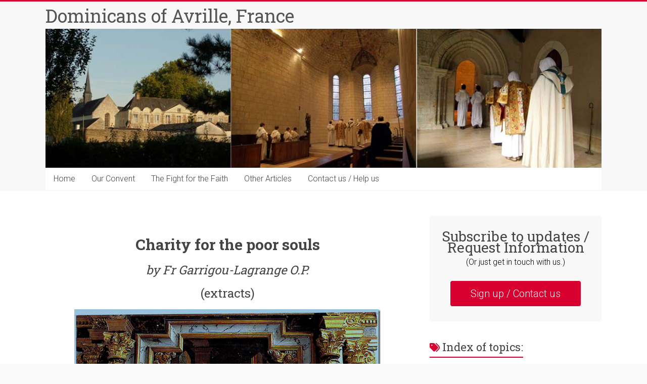

--- FILE ---
content_type: text/html; charset=UTF-8
request_url: https://dominicansavrille.us/charity-for-the-poor-souls/
body_size: 15298
content:
<!DOCTYPE html>
<html lang="en-US">
<head>
<meta charset="UTF-8" />
<meta name="viewport" content="width=device-width, initial-scale=1">
<link rel="profile" href="https://gmpg.org/xfn/11" />
<title>Charity for the poor souls &#8211; Dominicans of Avrille, France</title>
<meta name='robots' content='max-image-preview:large' />
	<style>img:is([sizes="auto" i], [sizes^="auto," i]) { contain-intrinsic-size: 3000px 1500px }</style>
	<link rel='dns-prefetch' href='//fonts.googleapis.com' />
<link rel="alternate" type="application/rss+xml" title="Dominicans of Avrille, France &raquo; Feed" href="https://dominicansavrille.us/feed/" />
<script type="text/javascript">
/* <![CDATA[ */
window._wpemojiSettings = {"baseUrl":"https:\/\/s.w.org\/images\/core\/emoji\/16.0.1\/72x72\/","ext":".png","svgUrl":"https:\/\/s.w.org\/images\/core\/emoji\/16.0.1\/svg\/","svgExt":".svg","source":{"concatemoji":"https:\/\/dominicansavrille.us\/wp-includes\/js\/wp-emoji-release.min.js?ver=6.8.3"}};
/*! This file is auto-generated */
!function(s,n){var o,i,e;function c(e){try{var t={supportTests:e,timestamp:(new Date).valueOf()};sessionStorage.setItem(o,JSON.stringify(t))}catch(e){}}function p(e,t,n){e.clearRect(0,0,e.canvas.width,e.canvas.height),e.fillText(t,0,0);var t=new Uint32Array(e.getImageData(0,0,e.canvas.width,e.canvas.height).data),a=(e.clearRect(0,0,e.canvas.width,e.canvas.height),e.fillText(n,0,0),new Uint32Array(e.getImageData(0,0,e.canvas.width,e.canvas.height).data));return t.every(function(e,t){return e===a[t]})}function u(e,t){e.clearRect(0,0,e.canvas.width,e.canvas.height),e.fillText(t,0,0);for(var n=e.getImageData(16,16,1,1),a=0;a<n.data.length;a++)if(0!==n.data[a])return!1;return!0}function f(e,t,n,a){switch(t){case"flag":return n(e,"\ud83c\udff3\ufe0f\u200d\u26a7\ufe0f","\ud83c\udff3\ufe0f\u200b\u26a7\ufe0f")?!1:!n(e,"\ud83c\udde8\ud83c\uddf6","\ud83c\udde8\u200b\ud83c\uddf6")&&!n(e,"\ud83c\udff4\udb40\udc67\udb40\udc62\udb40\udc65\udb40\udc6e\udb40\udc67\udb40\udc7f","\ud83c\udff4\u200b\udb40\udc67\u200b\udb40\udc62\u200b\udb40\udc65\u200b\udb40\udc6e\u200b\udb40\udc67\u200b\udb40\udc7f");case"emoji":return!a(e,"\ud83e\udedf")}return!1}function g(e,t,n,a){var r="undefined"!=typeof WorkerGlobalScope&&self instanceof WorkerGlobalScope?new OffscreenCanvas(300,150):s.createElement("canvas"),o=r.getContext("2d",{willReadFrequently:!0}),i=(o.textBaseline="top",o.font="600 32px Arial",{});return e.forEach(function(e){i[e]=t(o,e,n,a)}),i}function t(e){var t=s.createElement("script");t.src=e,t.defer=!0,s.head.appendChild(t)}"undefined"!=typeof Promise&&(o="wpEmojiSettingsSupports",i=["flag","emoji"],n.supports={everything:!0,everythingExceptFlag:!0},e=new Promise(function(e){s.addEventListener("DOMContentLoaded",e,{once:!0})}),new Promise(function(t){var n=function(){try{var e=JSON.parse(sessionStorage.getItem(o));if("object"==typeof e&&"number"==typeof e.timestamp&&(new Date).valueOf()<e.timestamp+604800&&"object"==typeof e.supportTests)return e.supportTests}catch(e){}return null}();if(!n){if("undefined"!=typeof Worker&&"undefined"!=typeof OffscreenCanvas&&"undefined"!=typeof URL&&URL.createObjectURL&&"undefined"!=typeof Blob)try{var e="postMessage("+g.toString()+"("+[JSON.stringify(i),f.toString(),p.toString(),u.toString()].join(",")+"));",a=new Blob([e],{type:"text/javascript"}),r=new Worker(URL.createObjectURL(a),{name:"wpTestEmojiSupports"});return void(r.onmessage=function(e){c(n=e.data),r.terminate(),t(n)})}catch(e){}c(n=g(i,f,p,u))}t(n)}).then(function(e){for(var t in e)n.supports[t]=e[t],n.supports.everything=n.supports.everything&&n.supports[t],"flag"!==t&&(n.supports.everythingExceptFlag=n.supports.everythingExceptFlag&&n.supports[t]);n.supports.everythingExceptFlag=n.supports.everythingExceptFlag&&!n.supports.flag,n.DOMReady=!1,n.readyCallback=function(){n.DOMReady=!0}}).then(function(){return e}).then(function(){var e;n.supports.everything||(n.readyCallback(),(e=n.source||{}).concatemoji?t(e.concatemoji):e.wpemoji&&e.twemoji&&(t(e.twemoji),t(e.wpemoji)))}))}((window,document),window._wpemojiSettings);
/* ]]> */
</script>
<link rel='stylesheet' id='twb-open-sans-css' href='https://fonts.googleapis.com/css?family=Open+Sans%3A300%2C400%2C500%2C600%2C700%2C800&#038;display=swap&#038;ver=6.8.3' type='text/css' media='all' />
<link rel='stylesheet' id='twb-global-css' href='https://dominicansavrille.us/wp-content/plugins/form-maker/booster/assets/css/global.css?ver=1.0.0' type='text/css' media='all' />
<style id='wp-emoji-styles-inline-css' type='text/css'>

	img.wp-smiley, img.emoji {
		display: inline !important;
		border: none !important;
		box-shadow: none !important;
		height: 1em !important;
		width: 1em !important;
		margin: 0 0.07em !important;
		vertical-align: -0.1em !important;
		background: none !important;
		padding: 0 !important;
	}
</style>
<link rel='stylesheet' id='wp-block-library-css' href='https://dominicansavrille.us/wp-includes/css/dist/block-library/style.min.css?ver=6.8.3' type='text/css' media='all' />
<style id='wp-block-library-theme-inline-css' type='text/css'>
.wp-block-audio :where(figcaption){color:#555;font-size:13px;text-align:center}.is-dark-theme .wp-block-audio :where(figcaption){color:#ffffffa6}.wp-block-audio{margin:0 0 1em}.wp-block-code{border:1px solid #ccc;border-radius:4px;font-family:Menlo,Consolas,monaco,monospace;padding:.8em 1em}.wp-block-embed :where(figcaption){color:#555;font-size:13px;text-align:center}.is-dark-theme .wp-block-embed :where(figcaption){color:#ffffffa6}.wp-block-embed{margin:0 0 1em}.blocks-gallery-caption{color:#555;font-size:13px;text-align:center}.is-dark-theme .blocks-gallery-caption{color:#ffffffa6}:root :where(.wp-block-image figcaption){color:#555;font-size:13px;text-align:center}.is-dark-theme :root :where(.wp-block-image figcaption){color:#ffffffa6}.wp-block-image{margin:0 0 1em}.wp-block-pullquote{border-bottom:4px solid;border-top:4px solid;color:currentColor;margin-bottom:1.75em}.wp-block-pullquote cite,.wp-block-pullquote footer,.wp-block-pullquote__citation{color:currentColor;font-size:.8125em;font-style:normal;text-transform:uppercase}.wp-block-quote{border-left:.25em solid;margin:0 0 1.75em;padding-left:1em}.wp-block-quote cite,.wp-block-quote footer{color:currentColor;font-size:.8125em;font-style:normal;position:relative}.wp-block-quote:where(.has-text-align-right){border-left:none;border-right:.25em solid;padding-left:0;padding-right:1em}.wp-block-quote:where(.has-text-align-center){border:none;padding-left:0}.wp-block-quote.is-large,.wp-block-quote.is-style-large,.wp-block-quote:where(.is-style-plain){border:none}.wp-block-search .wp-block-search__label{font-weight:700}.wp-block-search__button{border:1px solid #ccc;padding:.375em .625em}:where(.wp-block-group.has-background){padding:1.25em 2.375em}.wp-block-separator.has-css-opacity{opacity:.4}.wp-block-separator{border:none;border-bottom:2px solid;margin-left:auto;margin-right:auto}.wp-block-separator.has-alpha-channel-opacity{opacity:1}.wp-block-separator:not(.is-style-wide):not(.is-style-dots){width:100px}.wp-block-separator.has-background:not(.is-style-dots){border-bottom:none;height:1px}.wp-block-separator.has-background:not(.is-style-wide):not(.is-style-dots){height:2px}.wp-block-table{margin:0 0 1em}.wp-block-table td,.wp-block-table th{word-break:normal}.wp-block-table :where(figcaption){color:#555;font-size:13px;text-align:center}.is-dark-theme .wp-block-table :where(figcaption){color:#ffffffa6}.wp-block-video :where(figcaption){color:#555;font-size:13px;text-align:center}.is-dark-theme .wp-block-video :where(figcaption){color:#ffffffa6}.wp-block-video{margin:0 0 1em}:root :where(.wp-block-template-part.has-background){margin-bottom:0;margin-top:0;padding:1.25em 2.375em}
</style>
<style id='classic-theme-styles-inline-css' type='text/css'>
/*! This file is auto-generated */
.wp-block-button__link{color:#fff;background-color:#32373c;border-radius:9999px;box-shadow:none;text-decoration:none;padding:calc(.667em + 2px) calc(1.333em + 2px);font-size:1.125em}.wp-block-file__button{background:#32373c;color:#fff;text-decoration:none}
</style>
<style id='pdfemb-pdf-embedder-viewer-style-inline-css' type='text/css'>
.wp-block-pdfemb-pdf-embedder-viewer{max-width:none}

</style>
<style id='global-styles-inline-css' type='text/css'>
:root{--wp--preset--aspect-ratio--square: 1;--wp--preset--aspect-ratio--4-3: 4/3;--wp--preset--aspect-ratio--3-4: 3/4;--wp--preset--aspect-ratio--3-2: 3/2;--wp--preset--aspect-ratio--2-3: 2/3;--wp--preset--aspect-ratio--16-9: 16/9;--wp--preset--aspect-ratio--9-16: 9/16;--wp--preset--color--black: #000000;--wp--preset--color--cyan-bluish-gray: #abb8c3;--wp--preset--color--white: #ffffff;--wp--preset--color--pale-pink: #f78da7;--wp--preset--color--vivid-red: #cf2e2e;--wp--preset--color--luminous-vivid-orange: #ff6900;--wp--preset--color--luminous-vivid-amber: #fcb900;--wp--preset--color--light-green-cyan: #7bdcb5;--wp--preset--color--vivid-green-cyan: #00d084;--wp--preset--color--pale-cyan-blue: #8ed1fc;--wp--preset--color--vivid-cyan-blue: #0693e3;--wp--preset--color--vivid-purple: #9b51e0;--wp--preset--gradient--vivid-cyan-blue-to-vivid-purple: linear-gradient(135deg,rgba(6,147,227,1) 0%,rgb(155,81,224) 100%);--wp--preset--gradient--light-green-cyan-to-vivid-green-cyan: linear-gradient(135deg,rgb(122,220,180) 0%,rgb(0,208,130) 100%);--wp--preset--gradient--luminous-vivid-amber-to-luminous-vivid-orange: linear-gradient(135deg,rgba(252,185,0,1) 0%,rgba(255,105,0,1) 100%);--wp--preset--gradient--luminous-vivid-orange-to-vivid-red: linear-gradient(135deg,rgba(255,105,0,1) 0%,rgb(207,46,46) 100%);--wp--preset--gradient--very-light-gray-to-cyan-bluish-gray: linear-gradient(135deg,rgb(238,238,238) 0%,rgb(169,184,195) 100%);--wp--preset--gradient--cool-to-warm-spectrum: linear-gradient(135deg,rgb(74,234,220) 0%,rgb(151,120,209) 20%,rgb(207,42,186) 40%,rgb(238,44,130) 60%,rgb(251,105,98) 80%,rgb(254,248,76) 100%);--wp--preset--gradient--blush-light-purple: linear-gradient(135deg,rgb(255,206,236) 0%,rgb(152,150,240) 100%);--wp--preset--gradient--blush-bordeaux: linear-gradient(135deg,rgb(254,205,165) 0%,rgb(254,45,45) 50%,rgb(107,0,62) 100%);--wp--preset--gradient--luminous-dusk: linear-gradient(135deg,rgb(255,203,112) 0%,rgb(199,81,192) 50%,rgb(65,88,208) 100%);--wp--preset--gradient--pale-ocean: linear-gradient(135deg,rgb(255,245,203) 0%,rgb(182,227,212) 50%,rgb(51,167,181) 100%);--wp--preset--gradient--electric-grass: linear-gradient(135deg,rgb(202,248,128) 0%,rgb(113,206,126) 100%);--wp--preset--gradient--midnight: linear-gradient(135deg,rgb(2,3,129) 0%,rgb(40,116,252) 100%);--wp--preset--font-size--small: 13px;--wp--preset--font-size--medium: 20px;--wp--preset--font-size--large: 36px;--wp--preset--font-size--x-large: 42px;--wp--preset--spacing--20: 0.44rem;--wp--preset--spacing--30: 0.67rem;--wp--preset--spacing--40: 1rem;--wp--preset--spacing--50: 1.5rem;--wp--preset--spacing--60: 2.25rem;--wp--preset--spacing--70: 3.38rem;--wp--preset--spacing--80: 5.06rem;--wp--preset--shadow--natural: 6px 6px 9px rgba(0, 0, 0, 0.2);--wp--preset--shadow--deep: 12px 12px 50px rgba(0, 0, 0, 0.4);--wp--preset--shadow--sharp: 6px 6px 0px rgba(0, 0, 0, 0.2);--wp--preset--shadow--outlined: 6px 6px 0px -3px rgba(255, 255, 255, 1), 6px 6px rgba(0, 0, 0, 1);--wp--preset--shadow--crisp: 6px 6px 0px rgba(0, 0, 0, 1);}:where(.is-layout-flex){gap: 0.5em;}:where(.is-layout-grid){gap: 0.5em;}body .is-layout-flex{display: flex;}.is-layout-flex{flex-wrap: wrap;align-items: center;}.is-layout-flex > :is(*, div){margin: 0;}body .is-layout-grid{display: grid;}.is-layout-grid > :is(*, div){margin: 0;}:where(.wp-block-columns.is-layout-flex){gap: 2em;}:where(.wp-block-columns.is-layout-grid){gap: 2em;}:where(.wp-block-post-template.is-layout-flex){gap: 1.25em;}:where(.wp-block-post-template.is-layout-grid){gap: 1.25em;}.has-black-color{color: var(--wp--preset--color--black) !important;}.has-cyan-bluish-gray-color{color: var(--wp--preset--color--cyan-bluish-gray) !important;}.has-white-color{color: var(--wp--preset--color--white) !important;}.has-pale-pink-color{color: var(--wp--preset--color--pale-pink) !important;}.has-vivid-red-color{color: var(--wp--preset--color--vivid-red) !important;}.has-luminous-vivid-orange-color{color: var(--wp--preset--color--luminous-vivid-orange) !important;}.has-luminous-vivid-amber-color{color: var(--wp--preset--color--luminous-vivid-amber) !important;}.has-light-green-cyan-color{color: var(--wp--preset--color--light-green-cyan) !important;}.has-vivid-green-cyan-color{color: var(--wp--preset--color--vivid-green-cyan) !important;}.has-pale-cyan-blue-color{color: var(--wp--preset--color--pale-cyan-blue) !important;}.has-vivid-cyan-blue-color{color: var(--wp--preset--color--vivid-cyan-blue) !important;}.has-vivid-purple-color{color: var(--wp--preset--color--vivid-purple) !important;}.has-black-background-color{background-color: var(--wp--preset--color--black) !important;}.has-cyan-bluish-gray-background-color{background-color: var(--wp--preset--color--cyan-bluish-gray) !important;}.has-white-background-color{background-color: var(--wp--preset--color--white) !important;}.has-pale-pink-background-color{background-color: var(--wp--preset--color--pale-pink) !important;}.has-vivid-red-background-color{background-color: var(--wp--preset--color--vivid-red) !important;}.has-luminous-vivid-orange-background-color{background-color: var(--wp--preset--color--luminous-vivid-orange) !important;}.has-luminous-vivid-amber-background-color{background-color: var(--wp--preset--color--luminous-vivid-amber) !important;}.has-light-green-cyan-background-color{background-color: var(--wp--preset--color--light-green-cyan) !important;}.has-vivid-green-cyan-background-color{background-color: var(--wp--preset--color--vivid-green-cyan) !important;}.has-pale-cyan-blue-background-color{background-color: var(--wp--preset--color--pale-cyan-blue) !important;}.has-vivid-cyan-blue-background-color{background-color: var(--wp--preset--color--vivid-cyan-blue) !important;}.has-vivid-purple-background-color{background-color: var(--wp--preset--color--vivid-purple) !important;}.has-black-border-color{border-color: var(--wp--preset--color--black) !important;}.has-cyan-bluish-gray-border-color{border-color: var(--wp--preset--color--cyan-bluish-gray) !important;}.has-white-border-color{border-color: var(--wp--preset--color--white) !important;}.has-pale-pink-border-color{border-color: var(--wp--preset--color--pale-pink) !important;}.has-vivid-red-border-color{border-color: var(--wp--preset--color--vivid-red) !important;}.has-luminous-vivid-orange-border-color{border-color: var(--wp--preset--color--luminous-vivid-orange) !important;}.has-luminous-vivid-amber-border-color{border-color: var(--wp--preset--color--luminous-vivid-amber) !important;}.has-light-green-cyan-border-color{border-color: var(--wp--preset--color--light-green-cyan) !important;}.has-vivid-green-cyan-border-color{border-color: var(--wp--preset--color--vivid-green-cyan) !important;}.has-pale-cyan-blue-border-color{border-color: var(--wp--preset--color--pale-cyan-blue) !important;}.has-vivid-cyan-blue-border-color{border-color: var(--wp--preset--color--vivid-cyan-blue) !important;}.has-vivid-purple-border-color{border-color: var(--wp--preset--color--vivid-purple) !important;}.has-vivid-cyan-blue-to-vivid-purple-gradient-background{background: var(--wp--preset--gradient--vivid-cyan-blue-to-vivid-purple) !important;}.has-light-green-cyan-to-vivid-green-cyan-gradient-background{background: var(--wp--preset--gradient--light-green-cyan-to-vivid-green-cyan) !important;}.has-luminous-vivid-amber-to-luminous-vivid-orange-gradient-background{background: var(--wp--preset--gradient--luminous-vivid-amber-to-luminous-vivid-orange) !important;}.has-luminous-vivid-orange-to-vivid-red-gradient-background{background: var(--wp--preset--gradient--luminous-vivid-orange-to-vivid-red) !important;}.has-very-light-gray-to-cyan-bluish-gray-gradient-background{background: var(--wp--preset--gradient--very-light-gray-to-cyan-bluish-gray) !important;}.has-cool-to-warm-spectrum-gradient-background{background: var(--wp--preset--gradient--cool-to-warm-spectrum) !important;}.has-blush-light-purple-gradient-background{background: var(--wp--preset--gradient--blush-light-purple) !important;}.has-blush-bordeaux-gradient-background{background: var(--wp--preset--gradient--blush-bordeaux) !important;}.has-luminous-dusk-gradient-background{background: var(--wp--preset--gradient--luminous-dusk) !important;}.has-pale-ocean-gradient-background{background: var(--wp--preset--gradient--pale-ocean) !important;}.has-electric-grass-gradient-background{background: var(--wp--preset--gradient--electric-grass) !important;}.has-midnight-gradient-background{background: var(--wp--preset--gradient--midnight) !important;}.has-small-font-size{font-size: var(--wp--preset--font-size--small) !important;}.has-medium-font-size{font-size: var(--wp--preset--font-size--medium) !important;}.has-large-font-size{font-size: var(--wp--preset--font-size--large) !important;}.has-x-large-font-size{font-size: var(--wp--preset--font-size--x-large) !important;}
:where(.wp-block-post-template.is-layout-flex){gap: 1.25em;}:where(.wp-block-post-template.is-layout-grid){gap: 1.25em;}
:where(.wp-block-columns.is-layout-flex){gap: 2em;}:where(.wp-block-columns.is-layout-grid){gap: 2em;}
:root :where(.wp-block-pullquote){font-size: 1.5em;line-height: 1.6;}
</style>
<link rel='stylesheet' id='intelliwidget-css' href='https://dominicansavrille.us/wp-content/plugins/intelliwidget-per-page-featured-posts-and-menus/templates/intelliwidget.css?ver=2.3.9.2' type='text/css' media='all' />
<link rel='stylesheet' id='wp-components-css' href='https://dominicansavrille.us/wp-includes/css/dist/components/style.min.css?ver=6.8.3' type='text/css' media='all' />
<link rel='stylesheet' id='godaddy-styles-css' href='https://dominicansavrille.us/wp-content/mu-plugins/vendor/wpex/godaddy-launch/includes/Dependencies/GoDaddy/Styles/build/latest.css?ver=2.0.2' type='text/css' media='all' />
<link rel='stylesheet' id='accelerate_style-css' href='https://dominicansavrille.us/wp-content/themes/accelerate-child/style.css?ver=6.8.3' type='text/css' media='all' />
<link rel='stylesheet' id='accelerate_googlefonts-css' href='//fonts.googleapis.com/css?family=Roboto%3A400%2C300%2C100%7CRoboto+Slab%3A700%2C400&#038;display=swap&#038;ver=6.8.3' type='text/css' media='all' />
<link rel='stylesheet' id='font-awesome-4-css' href='https://dominicansavrille.us/wp-content/themes/accelerate/fontawesome/css/v4-shims.min.css?ver=4.7.0' type='text/css' media='all' />
<link rel='stylesheet' id='font-awesome-all-css' href='https://dominicansavrille.us/wp-content/themes/accelerate/fontawesome/css/all.min.css?ver=6.7.2' type='text/css' media='all' />
<link rel='stylesheet' id='font-awesome-solid-css' href='https://dominicansavrille.us/wp-content/themes/accelerate/fontawesome/css/solid.min.css?ver=6.7.2' type='text/css' media='all' />
<link rel='stylesheet' id='font-awesome-regular-css' href='https://dominicansavrille.us/wp-content/themes/accelerate/fontawesome/css/regular.min.css?ver=6.7.2' type='text/css' media='all' />
<link rel='stylesheet' id='font-awesome-brands-css' href='https://dominicansavrille.us/wp-content/themes/accelerate/fontawesome/css/brands.min.css?ver=6.7.2' type='text/css' media='all' />
<link rel='stylesheet' id='ngg_trigger_buttons-css' href='https://dominicansavrille.us/wp-content/plugins/nextgen-gallery/static/GalleryDisplay/trigger_buttons.css?ver=4.0.1' type='text/css' media='all' />
<link rel='stylesheet' id='fancybox-0-css' href='https://dominicansavrille.us/wp-content/plugins/nextgen-gallery/static/Lightbox/fancybox/jquery.fancybox-1.3.4.css?ver=4.0.1' type='text/css' media='all' />
<link rel='stylesheet' id='fontawesome_v4_shim_style-css' href='https://dominicansavrille.us/wp-content/plugins/nextgen-gallery/static/FontAwesome/css/v4-shims.min.css?ver=6.8.3' type='text/css' media='all' />
<link rel='stylesheet' id='fontawesome-css' href='https://dominicansavrille.us/wp-content/plugins/nextgen-gallery/static/FontAwesome/css/all.min.css?ver=6.8.3' type='text/css' media='all' />
<link rel='stylesheet' id='ngg_basic_slideshow_style-css' href='https://dominicansavrille.us/wp-content/plugins/nextgen-gallery/static/Slideshow/ngg_basic_slideshow.css?ver=4.0.1' type='text/css' media='all' />
<link rel='stylesheet' id='ngg_slick_slideshow_style-css' href='https://dominicansavrille.us/wp-content/plugins/nextgen-gallery/static/Slideshow/slick/slick.css?ver=4.0.1' type='text/css' media='all' />
<link rel='stylesheet' id='ngg_slick_slideshow_theme-css' href='https://dominicansavrille.us/wp-content/plugins/nextgen-gallery/static/Slideshow/slick/slick-theme.css?ver=4.0.1' type='text/css' media='all' />
<link rel='stylesheet' id='nextgen_widgets_style-css' href='https://dominicansavrille.us/wp-content/plugins/nextgen-gallery/static/Widget/display.css?ver=4.0.1' type='text/css' media='all' />
<link rel='stylesheet' id='nextgen_basic_slideshow_style-css' href='https://dominicansavrille.us/wp-content/plugins/nextgen-gallery/static/Slideshow/ngg_basic_slideshow.css?ver=4.0.1' type='text/css' media='all' />
<script type="text/javascript" src="https://dominicansavrille.us/wp-includes/js/jquery/jquery.min.js?ver=3.7.1" id="jquery-core-js"></script>
<script type="text/javascript" src="https://dominicansavrille.us/wp-includes/js/jquery/jquery-migrate.min.js?ver=3.4.1" id="jquery-migrate-js"></script>
<script type="text/javascript" src="https://dominicansavrille.us/wp-content/plugins/form-maker/booster/assets/js/circle-progress.js?ver=1.2.2" id="twb-circle-js"></script>
<script type="text/javascript" id="twb-global-js-extra">
/* <![CDATA[ */
var twb = {"nonce":"9838d1c91b","ajax_url":"https:\/\/dominicansavrille.us\/wp-admin\/admin-ajax.php","plugin_url":"https:\/\/dominicansavrille.us\/wp-content\/plugins\/form-maker\/booster","href":"https:\/\/dominicansavrille.us\/wp-admin\/admin.php?page=twb_form-maker"};
var twb = {"nonce":"9838d1c91b","ajax_url":"https:\/\/dominicansavrille.us\/wp-admin\/admin-ajax.php","plugin_url":"https:\/\/dominicansavrille.us\/wp-content\/plugins\/form-maker\/booster","href":"https:\/\/dominicansavrille.us\/wp-admin\/admin.php?page=twb_form-maker"};
/* ]]> */
</script>
<script type="text/javascript" src="https://dominicansavrille.us/wp-content/plugins/form-maker/booster/assets/js/global.js?ver=1.0.0" id="twb-global-js"></script>
<script type="text/javascript" src="https://dominicansavrille.us/wp-content/themes/accelerate/js/accelerate-custom.js?ver=6.8.3" id="accelerate-custom-js"></script>
<!--[if lte IE 8]>
<script type="text/javascript" src="https://dominicansavrille.us/wp-content/themes/accelerate/js/html5shiv.js?ver=3.7.3" id="html5shiv-js"></script>
<![endif]-->
<script type="text/javascript" id="photocrati_ajax-js-extra">
/* <![CDATA[ */
var photocrati_ajax = {"url":"https:\/\/dominicansavrille.us\/index.php?photocrati_ajax=1","rest_url":"https:\/\/dominicansavrille.us\/wp-json\/","wp_home_url":"https:\/\/dominicansavrille.us","wp_site_url":"https:\/\/dominicansavrille.us","wp_root_url":"https:\/\/dominicansavrille.us","wp_plugins_url":"https:\/\/dominicansavrille.us\/wp-content\/plugins","wp_content_url":"https:\/\/dominicansavrille.us\/wp-content","wp_includes_url":"https:\/\/dominicansavrille.us\/wp-includes\/","ngg_param_slug":"nggallery","rest_nonce":"a4d15eebe3"};
/* ]]> */
</script>
<script type="text/javascript" src="https://dominicansavrille.us/wp-content/plugins/nextgen-gallery/static/Legacy/ajax.min.js?ver=4.0.1" id="photocrati_ajax-js"></script>
<script type="text/javascript" src="https://dominicansavrille.us/wp-content/plugins/nextgen-gallery/static/FontAwesome/js/v4-shims.min.js?ver=5.3.1" id="fontawesome_v4_shim-js"></script>
<script type="text/javascript" defer crossorigin="anonymous" data-auto-replace-svg="false" data-keep-original-source="false" data-search-pseudo-elements src="https://dominicansavrille.us/wp-content/plugins/nextgen-gallery/static/FontAwesome/js/all.min.js?ver=5.3.1" id="fontawesome-js"></script>
<script type="text/javascript" src="https://dominicansavrille.us/wp-content/plugins/nextgen-gallery/static/Slideshow/slick/slick-1.8.0-modded.js?ver=4.0.1" id="ngg_slick-js"></script>
<link rel="https://api.w.org/" href="https://dominicansavrille.us/wp-json/" /><link rel="alternate" title="JSON" type="application/json" href="https://dominicansavrille.us/wp-json/wp/v2/posts/2018" /><link rel="EditURI" type="application/rsd+xml" title="RSD" href="https://dominicansavrille.us/xmlrpc.php?rsd" />
<link rel="canonical" href="https://dominicansavrille.us/charity-for-the-poor-souls/" />
<link rel='shortlink' href='https://dominicansavrille.us/?p=2018' />
<link rel="alternate" title="oEmbed (JSON)" type="application/json+oembed" href="https://dominicansavrille.us/wp-json/oembed/1.0/embed?url=https%3A%2F%2Fdominicansavrille.us%2Fcharity-for-the-poor-souls%2F" />
<link rel="alternate" title="oEmbed (XML)" type="text/xml+oembed" href="https://dominicansavrille.us/wp-json/oembed/1.0/embed?url=https%3A%2F%2Fdominicansavrille.us%2Fcharity-for-the-poor-souls%2F&#038;format=xml" />
<style type="text/css" id="custom-background-css">
body.custom-background { background-color: #f9f9f9; }
</style>
			<style type="text/css"> .accelerate-button,blockquote,button,input[type=button],input[type=reset],input[type=submit]{background-color:#d7002e}a{color:#d7002e}#page{border-top:3px solid #d7002e}#site-title a:hover{color:#d7002e}#search-form span,.main-navigation a:hover,.main-navigation ul li ul li a:hover,.main-navigation ul li ul li:hover>a,.main-navigation ul li.current-menu-ancestor a,.main-navigation ul li.current-menu-item a,.main-navigation ul li.current-menu-item ul li a:hover,.main-navigation ul li.current_page_ancestor a,.main-navigation ul li.current_page_item a,.main-navigation ul li:hover>a,.main-small-navigation li:hover > a{background-color:#d7002e}.site-header .menu-toggle:before{color:#d7002e}.main-small-navigation li:hover{background-color:#d7002e}.main-small-navigation ul>.current-menu-item,.main-small-navigation ul>.current_page_item{background:#d7002e}.footer-menu a:hover,.footer-menu ul li.current-menu-ancestor a,.footer-menu ul li.current-menu-item a,.footer-menu ul li.current_page_ancestor a,.footer-menu ul li.current_page_item a,.footer-menu ul li:hover>a{color:#d7002e}#featured-slider .slider-read-more-button,.slider-title-head .entry-title a{background-color:#d7002e}a.slide-prev,a.slide-next,.slider-title-head .entry-title a{background-color:#d7002e}#controllers a.active,#controllers a:hover{background-color:#d7002e;color:#d7002e}.format-link .entry-content a{background-color:#d7002e}#secondary .widget_featured_single_post h3.widget-title a:hover,.widget_image_service_block .entry-title a:hover{color:#d7002e}.pagination span{background-color:#d7002e}.pagination a span:hover{color:#d7002e;border-color:#d7002e}#content .comments-area a.comment-edit-link:hover,#content .comments-area a.comment-permalink:hover,#content .comments-area article header cite a:hover,.comments-area .comment-author-link a:hover{color:#d7002e}.comments-area .comment-author-link span{background-color:#d7002e}#wp-calendar #today,.comment .comment-reply-link:hover,.nav-next a,.nav-previous a{color:#d7002e}.widget-title span{border-bottom:2px solid #d7002e}#secondary h3 span:before,.footer-widgets-area h3 span:before{color:#d7002e}#secondary .accelerate_tagcloud_widget a:hover,.footer-widgets-area .accelerate_tagcloud_widget a:hover{background-color:#d7002e}.footer-widgets-area a:hover{color:#d7002e}.footer-socket-wrapper{border-top:3px solid #d7002e}.footer-socket-wrapper .copyright a:hover{color:#d7002e}a#scroll-up{background-color:#d7002e}.entry-meta .byline i,.entry-meta .cat-links i,.entry-meta a,.post .entry-title a:hover{color:#d7002e}.entry-meta .post-format i{background-color:#d7002e}.entry-meta .comments-link a:hover,.entry-meta .edit-link a:hover,.entry-meta .posted-on a:hover,.main-navigation li.menu-item-has-children:hover,.entry-meta .tag-links a:hover{color:#d7002e}.more-link span,.read-more{background-color:#d7002e}.woocommerce #respond input#submit, .woocommerce a.button, .woocommerce button.button, .woocommerce input.button, .woocommerce #respond input#submit.alt, .woocommerce a.button.alt, .woocommerce button.button.alt, .woocommerce input.button.alt,.woocommerce span.onsale {background-color: #d7002e;}.woocommerce ul.products li.product .price .amount,.entry-summary .price .amount,.woocommerce .woocommerce-message::before{color: #d7002e;},.woocommerce .woocommerce-message { border-top-color: #d7002e;}</style>
		</head>

<body class="wp-singular post-template-default single single-post postid-2018 single-format-standard custom-background wp-embed-responsive wp-theme-accelerate wp-child-theme-accelerate-child  better-responsive-menu wide">


<div id="page" class="hfeed site">
	<a class="skip-link screen-reader-text" href="#main">Skip to content</a>

		<header id="masthead" class="site-header clearfix">

		<div id="header-text-nav-container" class="clearfix">

			
			<div class="inner-wrap">

				<div id="header-text-nav-wrap" class="clearfix">
					<div id="header-left-section">
												<div id="header-text" class="">
														<h3 id="site-title">
									<a href="https://dominicansavrille.us/" title="Dominicans of Avrille, France" rel="home">Dominicans of Avrille, France</a>
								</h3>
															<p id="site-description">Our website for the English-speaking world</p>
													</div><!-- #header-text -->
					</div><!-- #header-left-section -->
					<div id="header-right-section">
									    	</div><!-- #header-right-section -->

			   </div><!-- #header-text-nav-wrap -->

			</div><!-- .inner-wrap -->

			<div id="wp-custom-header" class="wp-custom-header"><div class="header-image-wrap"><div class="inner-wrap"><img src="https://dominicansavrille.us/wp-content/uploads/2015/01/banner.jpg" class="header-image" width="1128" height="282" alt="Dominicans of Avrille, France"></div></div></div>
			<nav id="site-navigation" class="main-navigation inner-wrap clearfix" role="navigation">
				<h3 class="menu-toggle">Menu</h3>
				<div class="menu-main-menu-container"><ul id="menu-main-menu" class="menu"><li id="menu-item-205" class="menu-item menu-item-type-post_type menu-item-object-page menu-item-home menu-item-205"><a href="https://dominicansavrille.us/">Home</a></li>
<li id="menu-item-653" class="menu-item menu-item-type-custom menu-item-object-custom menu-item-653"><a href="/our-convent-and-apostolates">Our Convent</a></li>
<li id="menu-item-642" class="menu-item menu-item-type-custom menu-item-object-custom menu-item-642"><a href="/the-fight-for-the-faith">The Fight for the Faith</a></li>
<li id="menu-item-643" class="menu-item menu-item-type-custom menu-item-object-custom menu-item-643"><a href="/articles-texts">Other Articles</a></li>
<li id="menu-item-644" class="menu-item menu-item-type-custom menu-item-object-custom menu-item-644"><a href="/subscribe-contact-us-help-us">Contact us / Help us</a></li>
</ul></div>			</nav>
		</div><!-- #header-text-nav-container -->

		
		
	</header>
			<div id="main" class="clearfix">
		<div class="inner-wrap clearfix">


	<div id="primary">
		<div id="content" class="clearfix">

			
				
	<div class="entry-content clearfix">
		<p><!DOCTYPE html PUBLIC "-//W3C//DTD HTML 4.0 Transitional//EN" "http://www.w3.org/TR/REC-html40/loose.dtd"><br />
<html><body></p>
<h1 align="center"><b>Charity for the poor souls</b></h1>
<h2 align="center"><i>by Fr Garrigou-Lagrange O.P.</i></h2>
<h2 align="center">(extracts)</h2>
<p><a href="https://dominicansavrille.us/wp-content/uploads/2015/10/image.png"><img decoding="async" title="image" style="border-top: 0px; border-right: 0px; background-image: none; border-bottom: 0px; float: none; padding-top: 0px; padding-left: 0px; margin-left: auto; border-left: 0px; display: block; padding-right: 0px; margin-right: auto" border="0" alt="" src="https://dominicansavrille.us/wp-content/uploads/2015/10/image_thumb.png" width="606" height="428"></a> </p>
<h2>1. What is the foundation of the charity for the souls who are in Purgatory?</h2>
<p>Saint Thomas Aquinas gives us the principle : </p>
<p><b>All the faithful in the state of grace are united with another by charity</b>.&nbsp; They are all members of one sole body, that is, of the Church.&nbsp; Now in an organism each member is aided by all others.&nbsp; Thus every Christian is aided by the merits of all Christians. <span id='easy-footnote-1-2018' class='easy-footnote-margin-adjust'></span><span class='easy-footnote'><a href='#easy-footnote-bottom-1-2018' title='Supplementum, q. 71, a. 1.'><sup>1</sup></a></span>. </p>
<p>[&#8230;] Charity loves God, loves all who are now children of God, and all who are called to be His children.&nbsp; But the suffering souls are children of God and will be His children forever.&nbsp; The Blessed Trinity dwells in them, Jesus lives in them intimately.&nbsp; And whereas we love them all, we have special duties to the souls of our dead relatives. </p>
<p><b>The poor souls can do nothing for themselves.&nbsp; They can no longer merit or give satisfaction or receive the sacraments or gain indulgences.&nbsp; They can only accept and offer their own suffering.&nbsp; Hence they have a special right to be aided by others.</b> </p>
<p>The foundress of the Helpers of the Poor Souls<span id='easy-footnote-2-2018' class='easy-footnote-margin-adjust'></span><span class='easy-footnote'><a href='#easy-footnote-bottom-2-2018' title='Mother Mary of Providence'><sup>2</sup></a></span>, while still a child, said to her friends : </p>
<blockquote>
<p>If one of us were in a fiery prison and we could deliver him by a word, would we not say that word quickly?&nbsp; The poor souls are in fiery prison, and our good God, to open that prison, asks only a prayer from us.&nbsp; Can we refuse this prayer?</p>
</blockquote>
<p>[&#8230;] Father Faber remarks that work for the suffering souls is sure of success.&nbsp; As they cannot be lost, our work for them must bear fruit.&nbsp; To obtain for these souls the greatest of all gifts, God seen face to face, will, at the same time, increase the accidental joy of Our Lord, of His blessed Mother, and of the saints. </p>
<h2>2. How shall we exercise this charity?</h2>
<p><b>We exercise this charity by praying for the dead, that is, by offering our merits, our prayers, our satisfactions, our deeds of almsgiving, by gaining indulgences, and above all by offering Holy Mass for their repose.</b> </p>
<p>The Church Herself gives us the example.&nbsp; During each Mass she prays for them in the <i>Memento</i> of the Dead.&nbsp; Further, she opens her treasures, the merits of Christ and of the saints, in the form of indulgences applicable to the poor souls. </p>
<p>Indulgences, says saint Thomas, offer chief value to him who accomplishes the good work.&nbsp; But they have a secondary value, for those for whom this work is done.&nbsp; Nothing hinders the Church from applying indulgences to the souls in Purgatory. [&#8230;] </p>
<p>Perseverance, too, is necessary.&nbsp; Many believe too easily in the prompt deliverance of their dear ones, and after a period, say of a month, no longer pray for them. </p>
<h2>3. Fruits of this charity</h2>
<p><b>Masses, prayers, etc. offered for these souls in Purgatory increase our own store of merits</b> : God is pleased to reward our least service. </p>
<p>And these souls, too, will not fail to aid us by their own gratitude in Heaven.&nbsp; Even before their deliverance, they pray for their benefactors.&nbsp; They have charity, which indeed excludes no one, but which imposes on them a special duty toward those friends.&nbsp; Their prayers are efficacious even if they do not know in detail our condition, just as our prayers for them are efficacious though we do not know their condition. </p>
<p>May we also pray to the poor souls?&nbsp; The liturgy does not pray to them [but only prays FOR them].&nbsp; But we are not forbidden to pray to them, though we must give preference to prayer for them.&nbsp; Here is a sentence from saint Thomas Aquinas :  </p>
<blockquote>
<p>&#8220;<strong>The souls in Purgatory are not in the state of praying, but in the state of being prayed for.&#8221;</strong> [&#8230;]</p>
</blockquote>
<p>The parable of the Good Samaritan may serve as summary.&nbsp; He is moved by the misery of his neighbor, and reacts in the most efficacious manner.&nbsp; Hence he, too, merits the mercy of God :&nbsp; &Acirc;&laquo; <b>Blessed are the merciful, for they shall obtain mercy</b> &Acirc;&raquo; (Mt 5, 7). </p>
<p>(From the book of Fr Garrigou-Lagrange O.P., <i>Life everlasting</i>, Saint-Louis [Missouri], Herder Book, 1952). </p>
<hr align="left" size="1" width="33%"></body></html></p>
<ol class="easy-footnotes-wrapper"><li class="easy-footnote-single"><span id="easy-footnote-bottom-1-2018" class="easy-footnote-margin-adjust"></span>Supplementum, q. 71, a. 1.<a class="easy-footnote-to-top" href="#easy-footnote-1-2018"></a></li><li class="easy-footnote-single"><span id="easy-footnote-bottom-2-2018" class="easy-footnote-margin-adjust"></span>Mother Mary of Providence<a class="easy-footnote-to-top" href="#easy-footnote-2-2018"></a></li></ol>	</div>

	</article>
						<ul class="default-wp-page clearfix">
			<li class="previous"><a href="https://dominicansavrille.us/those-who-serve-god-should-not-follow-the-fashions-part-2-of-2/" rel="prev"><span class="meta-nav">&larr;</span> &quot;THOSE WHO SERVE GOD SHOULD NOT FOLLOW THE FASHIONS&quot; (PART 2 of 2)</a></li>
			<li class="next"><a href="https://dominicansavrille.us/from-liberal-protestantism-to-the-true-church-of-christ/" rel="next">From Liberal Protestantism to the True Church of Christ <span class="meta-nav">&rarr;</span></a></li>
		</ul>
	
				
				
				
			
		</div><!-- #content -->
	</div><!-- #primary -->


<div id="secondary">
			
		<aside id="accelerate_call_to_action_widget-5" class="widget widget_call_to_action">		<div class="call-to-action-content-wrapper clearfix">
			<div class="call-to-action-content">
									<h3>Subscribe to updates / Request Information</h3>
										<p>(Or just get in touch with us.)</p>
								</div>
							<a class="read-more"  href="/subscribe-contact-us-help-us" title="Sign up / Contact us">Sign up / Contact us</a>
						</div>
		</aside><aside id="tag_cloud-2" class="widget widget_tag_cloud"><h3 class="widget-title"><span>Index of topics:</span></h3><div class="tagcloud"><a href="https://dominicansavrille.us/tag/anglicanism/" class="tag-cloud-link tag-link-130 tag-link-position-1" style="font-size: 18px;" aria-label="Anglicanism (2 items)">Anglicanism</a>, <a href="https://dominicansavrille.us/tag/appeal-to-the-faithful/" class="tag-cloud-link tag-link-187 tag-link-position-2" style="font-size: 20.1px;" aria-label="Appeal to the Faithful (3 items)">Appeal to the Faithful</a>, <a href="https://dominicansavrille.us/tag/archbishop-lefebvre/" class="tag-cloud-link tag-link-112 tag-link-position-3" style="font-size: 29.725px;" aria-label="Archbishop Lefebvre (13 items)">Archbishop Lefebvre</a>, <a href="https://dominicansavrille.us/tag/bishop-de-galarreta/" class="tag-cloud-link tag-link-120 tag-link-position-4" style="font-size: 18px;" aria-label="Bishop de Galarreta (2 items)">Bishop de Galarreta</a>, <a href="https://dominicansavrille.us/tag/bishop-faure/" class="tag-cloud-link tag-link-153 tag-link-position-5" style="font-size: 25.35px;" aria-label="Bishop Faure (7 items)">Bishop Faure</a>, <a href="https://dominicansavrille.us/tag/bishop-fellay/" class="tag-cloud-link tag-link-119 tag-link-position-6" style="font-size: 27.1px;" aria-label="Bishop Fellay (9 items)">Bishop Fellay</a>, <a href="https://dominicansavrille.us/tag/bishop-thomas-aquinas/" class="tag-cloud-link tag-link-185 tag-link-position-7" style="font-size: 21.85px;" aria-label="Bishop Thomas Aquinas (4 items)">Bishop Thomas Aquinas</a>, <a href="https://dominicansavrille.us/tag/bishop-williamson/" class="tag-cloud-link tag-link-151 tag-link-position-8" style="font-size: 23.25px;" aria-label="Bishop Williamson (5 items)">Bishop Williamson</a>, <a href="https://dominicansavrille.us/tag/catechism/" class="tag-cloud-link tag-link-210 tag-link-position-9" style="font-size: 23.25px;" aria-label="catechism (5 items)">catechism</a>, <a href="https://dominicansavrille.us/tag/christmas/" class="tag-cloud-link tag-link-123 tag-link-position-10" style="font-size: 21.85px;" aria-label="Christmas (4 items)">Christmas</a>, <a href="https://dominicansavrille.us/tag/the-conciliar-church/" class="tag-cloud-link tag-link-234 tag-link-position-11" style="font-size: 32px;" aria-label="conciliar Church (18 items)">conciliar Church</a>, <a href="https://dominicansavrille.us/tag/confession/" class="tag-cloud-link tag-link-208 tag-link-position-12" style="font-size: 20.1px;" aria-label="Confession (3 items)">Confession</a>, <a href="https://dominicansavrille.us/tag/counter-church/" class="tag-cloud-link tag-link-137 tag-link-position-13" style="font-size: 20.1px;" aria-label="Counter-Church (3 items)">Counter-Church</a>, <a href="https://dominicansavrille.us/tag/dom-gerard-calvet/" class="tag-cloud-link tag-link-179 tag-link-position-14" style="font-size: 21.85px;" aria-label="Dom Gerard Calvet (4 items)">Dom Gerard Calvet</a>, <a href="https://dominicansavrille.us/tag/dominican-vocation/" class="tag-cloud-link tag-link-114 tag-link-position-15" style="font-size: 20.1px;" aria-label="Dominican Vocation (3 items)">Dominican Vocation</a>, <a href="https://dominicansavrille.us/tag/dom-tomas-aquinas/" class="tag-cloud-link tag-link-155 tag-link-position-16" style="font-size: 21.85px;" aria-label="Dom Tomas Aquinas (4 items)">Dom Tomas Aquinas</a>, <a href="https://dominicansavrille.us/tag/easter/" class="tag-cloud-link tag-link-156 tag-link-position-17" style="font-size: 20.1px;" aria-label="Easter (3 items)">Easter</a>, <a href="https://dominicansavrille.us/tag/family/" class="tag-cloud-link tag-link-240 tag-link-position-18" style="font-size: 20.1px;" aria-label="Family (3 items)">Family</a>, <a href="https://dominicansavrille.us/tag/fatima/" class="tag-cloud-link tag-link-166 tag-link-position-19" style="font-size: 25.35px;" aria-label="Fatima (7 items)">Fatima</a>, <a href="https://dominicansavrille.us/tag/fr-schmidberger/" class="tag-cloud-link tag-link-144 tag-link-position-20" style="font-size: 18px;" aria-label="Fr. Schmidberger (2 items)">Fr. Schmidberger</a>, <a href="https://dominicansavrille.us/tag/holy-face/" class="tag-cloud-link tag-link-237 tag-link-position-21" style="font-size: 20.1px;" aria-label="Holy Face (3 items)">Holy Face</a>, <a href="https://dominicansavrille.us/tag/judaism/" class="tag-cloud-link tag-link-131 tag-link-position-22" style="font-size: 18px;" aria-label="Judaism (2 items)">Judaism</a>, <a href="https://dominicansavrille.us/tag/knights-of-our-lady/" class="tag-cloud-link tag-link-171 tag-link-position-23" style="font-size: 20.1px;" aria-label="Knights of Our Lady (3 items)">Knights of Our Lady</a>, <a href="https://dominicansavrille.us/tag/lent/" class="tag-cloud-link tag-link-138 tag-link-position-24" style="font-size: 18px;" aria-label="Lent (2 items)">Lent</a>, <a href="https://dominicansavrille.us/tag/meditation/" class="tag-cloud-link tag-link-157 tag-link-position-25" style="font-size: 20.1px;" aria-label="meditation (3 items)">meditation</a>, <a href="https://dominicansavrille.us/tag/menzingen/" class="tag-cloud-link tag-link-154 tag-link-position-26" style="font-size: 23.25px;" aria-label="Menzingen (5 items)">Menzingen</a>, <a href="https://dominicansavrille.us/tag/modernist-rome/" class="tag-cloud-link tag-link-125 tag-link-position-27" style="font-size: 20.1px;" aria-label="Modernist Rome (3 items)">Modernist Rome</a>, <a href="https://dominicansavrille.us/tag/modesty/" class="tag-cloud-link tag-link-172 tag-link-position-28" style="font-size: 18px;" aria-label="Modesty (2 items)">Modesty</a>, <a href="https://dominicansavrille.us/tag/modesty-in-dress/" class="tag-cloud-link tag-link-173 tag-link-position-29" style="font-size: 20.1px;" aria-label="Modesty in Dress (3 items)">Modesty in Dress</a>, <a href="https://dominicansavrille.us/tag/mortification/" class="tag-cloud-link tag-link-194 tag-link-position-30" style="font-size: 20.1px;" aria-label="Mortification (3 items)">Mortification</a>, <a href="https://dominicansavrille.us/tag/new-mass/" class="tag-cloud-link tag-link-169 tag-link-position-31" style="font-size: 18px;" aria-label="New Mass (2 items)">New Mass</a>, <a href="https://dominicansavrille.us/tag/ordinations/" class="tag-cloud-link tag-link-230 tag-link-position-32" style="font-size: 20.1px;" aria-label="Ordinations (3 items)">Ordinations</a>, <a href="https://dominicansavrille.us/tag/pope-francis/" class="tag-cloud-link tag-link-124 tag-link-position-33" style="font-size: 30.6px;" aria-label="Pope Francis (15 items)">Pope Francis</a>, <a href="https://dominicansavrille.us/tag/position-of-our-convent/" class="tag-cloud-link tag-link-116 tag-link-position-34" style="font-size: 18px;" aria-label="Position of Our Convent (2 items)">Position of Our Convent</a>, <a href="https://dominicansavrille.us/tag/prayer/" class="tag-cloud-link tag-link-164 tag-link-position-35" style="font-size: 18px;" aria-label="Prayer (2 items)">Prayer</a>, <a href="https://dominicansavrille.us/tag/protestantism/" class="tag-cloud-link tag-link-175 tag-link-position-36" style="font-size: 20.1px;" aria-label="Protestantism (3 items)">Protestantism</a>, <a href="https://dominicansavrille.us/tag/rosary/" class="tag-cloud-link tag-link-183 tag-link-position-37" style="font-size: 24.475px;" aria-label="Rosary (6 items)">Rosary</a>, <a href="https://dominicansavrille.us/tag/sacred-heart/" class="tag-cloud-link tag-link-190 tag-link-position-38" style="font-size: 21.85px;" aria-label="Sacred Heart (4 items)">Sacred Heart</a>, <a href="https://dominicansavrille.us/tag/saint-dominic/" class="tag-cloud-link tag-link-115 tag-link-position-39" style="font-size: 18px;" aria-label="Saint Dominic (2 items)">Saint Dominic</a>, <a href="https://dominicansavrille.us/tag/saint-thomas-aquinas/" class="tag-cloud-link tag-link-181 tag-link-position-40" style="font-size: 21.85px;" aria-label="Saint Thomas Aquinas (4 items)">Saint Thomas Aquinas</a>, <a href="https://dominicansavrille.us/tag/sedevacantism/" class="tag-cloud-link tag-link-121 tag-link-position-41" style="font-size: 26.225px;" aria-label="Sedevacantism (8 items)">Sedevacantism</a>, <a href="https://dominicansavrille.us/tag/spirit-of-compromise/" class="tag-cloud-link tag-link-133 tag-link-position-42" style="font-size: 21.85px;" aria-label="Spirit of Compromise (4 items)">Spirit of Compromise</a>, <a href="https://dominicansavrille.us/tag/sspx/" class="tag-cloud-link tag-link-139 tag-link-position-43" style="font-size: 30.25px;" aria-label="SSPX (14 items)">SSPX</a>, <a href="https://dominicansavrille.us/tag/third-order-of-penance/" class="tag-cloud-link tag-link-122 tag-link-position-44" style="font-size: 21.85px;" aria-label="Third Order of Penance (4 items)">Third Order of Penance</a>, <a href="https://dominicansavrille.us/tag/vatican-ii/" class="tag-cloud-link tag-link-209 tag-link-position-45" style="font-size: 31.65px;" aria-label="Vatican II (17 items)">Vatican II</a></div>
</aside><aside id="slideshow-2" class="widget widget_slideshow"><h3 class="widget-title"><span>Photos of our convent</span></h3><div class="ngg_slideshow widget">
	
<div class="ngg-galleryoverview ngg-slideshow"
	id="ngg-slideshow-8e39e63661483d1d43197c7268f2ee57-18789246870"
	data-gallery-id="8e39e63661483d1d43197c7268f2ee57"
	style="max-width: 160px;
			max-height: 120px;
			display: none;">

	
		<a href="https://dominicansavrille.us/wp-content/gallery/picutres-of-our-convent/Cloister2.JPG"
			title="Another view of the cloister"
			data-src="https://dominicansavrille.us/wp-content/gallery/picutres-of-our-convent/Cloister2.JPG"
			data-thumbnail="https://dominicansavrille.us/wp-content/gallery/picutres-of-our-convent/thumbs/thumbs_Cloister2.JPG"
			data-image-id="12"
			data-title="Cloister2"
			data-description="Another view of the cloister"
			class="ngg-fancybox" rel="8e39e63661483d1d43197c7268f2ee57">

			<img data-image-id='12'
				title="Another view of the cloister"
				alt="Cloister2"
				src="https://dominicansavrille.us/wp-content/gallery/picutres-of-our-convent/Cloister2.JPG"
				style="max-height: 100px;"/>
		</a>

		
		<a href="https://dominicansavrille.us/wp-content/gallery/picutres-of-our-convent/The-cemetery.JPG"
			title=" "
			data-src="https://dominicansavrille.us/wp-content/gallery/picutres-of-our-convent/The-cemetery.JPG"
			data-thumbnail="https://dominicansavrille.us/wp-content/gallery/picutres-of-our-convent/thumbs/thumbs_The-cemetery.JPG"
			data-image-id="22"
			data-title="The cemetery"
			data-description=" "
			class="ngg-fancybox" rel="8e39e63661483d1d43197c7268f2ee57">

			<img data-image-id='22'
				title=" "
				alt="The cemetery"
				src="https://dominicansavrille.us/wp-content/gallery/picutres-of-our-convent/The-cemetery.JPG"
				style="max-height: 100px;"/>
		</a>

		
		<a href="https://dominicansavrille.us/wp-content/gallery/picutres-of-our-convent/Our-monastery.jpg"
			title=" "
			data-src="https://dominicansavrille.us/wp-content/gallery/picutres-of-our-convent/Our-monastery.jpg"
			data-thumbnail="https://dominicansavrille.us/wp-content/gallery/picutres-of-our-convent/thumbs/thumbs_Our-monastery.jpg"
			data-image-id="21"
			data-title="Our monastery"
			data-description=" "
			class="ngg-fancybox" rel="8e39e63661483d1d43197c7268f2ee57">

			<img data-image-id='21'
				title=" "
				alt="Our monastery"
				src="https://dominicansavrille.us/wp-content/gallery/picutres-of-our-convent/Our-monastery.jpg"
				style="max-height: 100px;"/>
		</a>

		
		<a href="https://dominicansavrille.us/wp-content/gallery/picutres-of-our-convent/Monastery-seen-from-above.jpg"
			title=" "
			data-src="https://dominicansavrille.us/wp-content/gallery/picutres-of-our-convent/Monastery-seen-from-above.jpg"
			data-thumbnail="https://dominicansavrille.us/wp-content/gallery/picutres-of-our-convent/thumbs/thumbs_Monastery-seen-from-above.jpg"
			data-image-id="20"
			data-title="Monastery seen from above"
			data-description=" "
			class="ngg-fancybox" rel="8e39e63661483d1d43197c7268f2ee57">

			<img data-image-id='20'
				title=" "
				alt="Monastery seen from above"
				src="https://dominicansavrille.us/wp-content/gallery/picutres-of-our-convent/Monastery-seen-from-above.jpg"
				style="max-height: 100px;"/>
		</a>

		
		<a href="https://dominicansavrille.us/wp-content/gallery/picutres-of-our-convent/The-cloister.JPG"
			title="The cloister"
			data-src="https://dominicansavrille.us/wp-content/gallery/picutres-of-our-convent/The-cloister.JPG"
			data-thumbnail="https://dominicansavrille.us/wp-content/gallery/picutres-of-our-convent/thumbs/thumbs_The-cloister.JPG"
			data-image-id="19"
			data-title="The cloister"
			data-description="The cloister"
			class="ngg-fancybox" rel="8e39e63661483d1d43197c7268f2ee57">

			<img data-image-id='19'
				title="The cloister"
				alt="The cloister"
				src="https://dominicansavrille.us/wp-content/gallery/picutres-of-our-convent/The-cloister.JPG"
				style="max-height: 100px;"/>
		</a>

		
		<a href="https://dominicansavrille.us/wp-content/gallery/picutres-of-our-convent/The-Library.JPG"
			title="The Library"
			data-src="https://dominicansavrille.us/wp-content/gallery/picutres-of-our-convent/The-Library.JPG"
			data-thumbnail="https://dominicansavrille.us/wp-content/gallery/picutres-of-our-convent/thumbs/thumbs_The-Library.JPG"
			data-image-id="18"
			data-title="The Library"
			data-description="The Library"
			class="ngg-fancybox" rel="8e39e63661483d1d43197c7268f2ee57">

			<img data-image-id='18'
				title="The Library"
				alt="The Library"
				src="https://dominicansavrille.us/wp-content/gallery/picutres-of-our-convent/The-Library.JPG"
				style="max-height: 100px;"/>
		</a>

		
		<a href="https://dominicansavrille.us/wp-content/gallery/picutres-of-our-convent/4th-and-newest-wing-of-the-monastery.JPG"
			title="4th and newest wing of the monastery"
			data-src="https://dominicansavrille.us/wp-content/gallery/picutres-of-our-convent/4th-and-newest-wing-of-the-monastery.JPG"
			data-thumbnail="https://dominicansavrille.us/wp-content/gallery/picutres-of-our-convent/thumbs/thumbs_4th-and-newest-wing-of-the-monastery.JPG"
			data-image-id="17"
			data-title="4th and newest wing of the monastery"
			data-description="4th and newest wing of the monastery"
			class="ngg-fancybox" rel="8e39e63661483d1d43197c7268f2ee57">

			<img data-image-id='17'
				title="4th and newest wing of the monastery"
				alt="4th and newest wing of the monastery"
				src="https://dominicansavrille.us/wp-content/gallery/picutres-of-our-convent/4th-and-newest-wing-of-the-monastery.JPG"
				style="max-height: 100px;"/>
		</a>

		
		<a href="https://dominicansavrille.us/wp-content/gallery/picutres-of-our-convent/A-glimpse-of-the-church-and-the-4th-wing.JPG"
			title="A glimpse of the church and the  4th wing"
			data-src="https://dominicansavrille.us/wp-content/gallery/picutres-of-our-convent/A-glimpse-of-the-church-and-the-4th-wing.JPG"
			data-thumbnail="https://dominicansavrille.us/wp-content/gallery/picutres-of-our-convent/thumbs/thumbs_A-glimpse-of-the-church-and-the-4th-wing.JPG"
			data-image-id="16"
			data-title="A glimpse of the church and the  4th wing"
			data-description="A glimpse of the church and the  4th wing"
			class="ngg-fancybox" rel="8e39e63661483d1d43197c7268f2ee57">

			<img data-image-id='16'
				title="A glimpse of the church and the  4th wing"
				alt="A glimpse of the church and the  4th wing"
				src="https://dominicansavrille.us/wp-content/gallery/picutres-of-our-convent/A-glimpse-of-the-church-and-the-4th-wing.JPG"
				style="max-height: 100px;"/>
		</a>

		
		<a href="https://dominicansavrille.us/wp-content/gallery/picutres-of-our-convent/Cloister.JPG"
			title="Another view of the cloister"
			data-src="https://dominicansavrille.us/wp-content/gallery/picutres-of-our-convent/Cloister.JPG"
			data-thumbnail="https://dominicansavrille.us/wp-content/gallery/picutres-of-our-convent/thumbs/thumbs_Cloister.JPG"
			data-image-id="15"
			data-title="Cloister"
			data-description="Another view of the cloister"
			class="ngg-fancybox" rel="8e39e63661483d1d43197c7268f2ee57">

			<img data-image-id='15'
				title="Another view of the cloister"
				alt="Cloister"
				src="https://dominicansavrille.us/wp-content/gallery/picutres-of-our-convent/Cloister.JPG"
				style="max-height: 100px;"/>
		</a>

		
		<a href="https://dominicansavrille.us/wp-content/gallery/picutres-of-our-convent/Facade-of-the-monastery.JPG"
			title="Facade of the monastery"
			data-src="https://dominicansavrille.us/wp-content/gallery/picutres-of-our-convent/Facade-of-the-monastery.JPG"
			data-thumbnail="https://dominicansavrille.us/wp-content/gallery/picutres-of-our-convent/thumbs/thumbs_Facade-of-the-monastery.JPG"
			data-image-id="14"
			data-title="Facade of the monastery"
			data-description="Facade of the monastery"
			class="ngg-fancybox" rel="8e39e63661483d1d43197c7268f2ee57">

			<img data-image-id='14'
				title="Facade of the monastery"
				alt="Facade of the monastery"
				src="https://dominicansavrille.us/wp-content/gallery/picutres-of-our-convent/Facade-of-the-monastery.JPG"
				style="max-height: 100px;"/>
		</a>

		
		<a href="https://dominicansavrille.us/wp-content/gallery/picutres-of-our-convent/Library.JPG"
			title="Library"
			data-src="https://dominicansavrille.us/wp-content/gallery/picutres-of-our-convent/Library.JPG"
			data-thumbnail="https://dominicansavrille.us/wp-content/gallery/picutres-of-our-convent/thumbs/thumbs_Library.JPG"
			data-image-id="13"
			data-title="Library"
			data-description="Library"
			class="ngg-fancybox" rel="8e39e63661483d1d43197c7268f2ee57">

			<img data-image-id='13'
				title="Library"
				alt="Library"
				src="https://dominicansavrille.us/wp-content/gallery/picutres-of-our-convent/Library.JPG"
				style="max-height: 100px;"/>
		</a>

		
		<a href="https://dominicansavrille.us/wp-content/gallery/picutres-of-our-convent/ProcessionBlessedSacrament.JPG"
			title="Procession of the Blessed Sacrament"
			data-src="https://dominicansavrille.us/wp-content/gallery/picutres-of-our-convent/ProcessionBlessedSacrament.JPG"
			data-thumbnail="https://dominicansavrille.us/wp-content/gallery/picutres-of-our-convent/thumbs/thumbs_ProcessionBlessedSacrament.JPG"
			data-image-id="1"
			data-title="ProcessionBlessedSacrament"
			data-description="Procession of the Blessed Sacrament"
			class="ngg-fancybox" rel="8e39e63661483d1d43197c7268f2ee57">

			<img data-image-id='1'
				title="Procession of the Blessed Sacrament"
				alt="ProcessionBlessedSacrament"
				src="https://dominicansavrille.us/wp-content/gallery/picutres-of-our-convent/ProcessionBlessedSacrament.JPG"
				style="max-height: 100px;"/>
		</a>

		
		<a href="https://dominicansavrille.us/wp-content/gallery/picutres-of-our-convent/SecondarySchool.JPG"
			title="Secondary School"
			data-src="https://dominicansavrille.us/wp-content/gallery/picutres-of-our-convent/SecondarySchool.JPG"
			data-thumbnail="https://dominicansavrille.us/wp-content/gallery/picutres-of-our-convent/thumbs/thumbs_SecondarySchool.JPG"
			data-image-id="11"
			data-title="SecondarySchool"
			data-description="Secondary School"
			class="ngg-fancybox" rel="8e39e63661483d1d43197c7268f2ee57">

			<img data-image-id='11'
				title="Secondary School"
				alt="SecondarySchool"
				src="https://dominicansavrille.us/wp-content/gallery/picutres-of-our-convent/SecondarySchool.JPG"
				style="max-height: 100px;"/>
		</a>

		
		<a href="https://dominicansavrille.us/wp-content/gallery/picutres-of-our-convent/parloirs.JPG"
			title="Guest rooms"
			data-src="https://dominicansavrille.us/wp-content/gallery/picutres-of-our-convent/parloirs.JPG"
			data-thumbnail="https://dominicansavrille.us/wp-content/gallery/picutres-of-our-convent/thumbs/thumbs_parloirs.JPG"
			data-image-id="10"
			data-title="parloirs"
			data-description="Guest rooms"
			class="ngg-fancybox" rel="8e39e63661483d1d43197c7268f2ee57">

			<img data-image-id='10'
				title="Guest rooms"
				alt="parloirs"
				src="https://dominicansavrille.us/wp-content/gallery/picutres-of-our-convent/parloirs.JPG"
				style="max-height: 100px;"/>
		</a>

		
		<a href="https://dominicansavrille.us/wp-content/gallery/picutres-of-our-convent/Church.JPG"
			title="Our Church"
			data-src="https://dominicansavrille.us/wp-content/gallery/picutres-of-our-convent/Church.JPG"
			data-thumbnail="https://dominicansavrille.us/wp-content/gallery/picutres-of-our-convent/thumbs/thumbs_Church.JPG"
			data-image-id="9"
			data-title="Church"
			data-description="Our Church"
			class="ngg-fancybox" rel="8e39e63661483d1d43197c7268f2ee57">

			<img data-image-id='9'
				title="Our Church"
				alt="Church"
				src="https://dominicansavrille.us/wp-content/gallery/picutres-of-our-convent/Church.JPG"
				style="max-height: 100px;"/>
		</a>

		
		<a href="https://dominicansavrille.us/wp-content/gallery/picutres-of-our-convent/Scholastic-brothers-in-class.JPG"
			title="Scholastic brothers in class"
			data-src="https://dominicansavrille.us/wp-content/gallery/picutres-of-our-convent/Scholastic-brothers-in-class.JPG"
			data-thumbnail="https://dominicansavrille.us/wp-content/gallery/picutres-of-our-convent/thumbs/thumbs_Scholastic-brothers-in-class.JPG"
			data-image-id="8"
			data-title="Scholastic brothers in class"
			data-description="Scholastic brothers in class"
			class="ngg-fancybox" rel="8e39e63661483d1d43197c7268f2ee57">

			<img data-image-id='8'
				title="Scholastic brothers in class"
				alt="Scholastic brothers in class"
				src="https://dominicansavrille.us/wp-content/gallery/picutres-of-our-convent/Scholastic-brothers-in-class.JPG"
				style="max-height: 100px;"/>
		</a>

		
		<a href="https://dominicansavrille.us/wp-content/gallery/picutres-of-our-convent/Study-in-the-cell.JPG"
			title="Study in the cell"
			data-src="https://dominicansavrille.us/wp-content/gallery/picutres-of-our-convent/Study-in-the-cell.JPG"
			data-thumbnail="https://dominicansavrille.us/wp-content/gallery/picutres-of-our-convent/thumbs/thumbs_Study-in-the-cell.JPG"
			data-image-id="7"
			data-title="Study in the cell"
			data-description="Study in the cell"
			class="ngg-fancybox" rel="8e39e63661483d1d43197c7268f2ee57">

			<img data-image-id='7'
				title="Study in the cell"
				alt="Study in the cell"
				src="https://dominicansavrille.us/wp-content/gallery/picutres-of-our-convent/Study-in-the-cell.JPG"
				style="max-height: 100px;"/>
		</a>

		
		<a href="https://dominicansavrille.us/wp-content/gallery/picutres-of-our-convent/The-boys-of-the-school-serve-a-solemn-Mass.JPG"
			title=""
			data-src="https://dominicansavrille.us/wp-content/gallery/picutres-of-our-convent/The-boys-of-the-school-serve-a-solemn-Mass.JPG"
			data-thumbnail="https://dominicansavrille.us/wp-content/gallery/picutres-of-our-convent/thumbs/thumbs_The-boys-of-the-school-serve-a-solemn-Mass.JPG"
			data-image-id="6"
			data-title="The boys of the school serve a solemn Mass"
			data-description=""
			class="ngg-fancybox" rel="8e39e63661483d1d43197c7268f2ee57">

			<img data-image-id='6'
				title=""
				alt="The boys of the school serve a solemn Mass"
				src="https://dominicansavrille.us/wp-content/gallery/picutres-of-our-convent/The-boys-of-the-school-serve-a-solemn-Mass.JPG"
				style="max-height: 100px;"/>
		</a>

		
		<a href="https://dominicansavrille.us/wp-content/gallery/picutres-of-our-convent/The-Divine-Office.JPG"
			title="The Divine Office"
			data-src="https://dominicansavrille.us/wp-content/gallery/picutres-of-our-convent/The-Divine-Office.JPG"
			data-thumbnail="https://dominicansavrille.us/wp-content/gallery/picutres-of-our-convent/thumbs/thumbs_The-Divine-Office.JPG"
			data-image-id="4"
			data-title="The Divine Office"
			data-description="The Divine Office"
			class="ngg-fancybox" rel="8e39e63661483d1d43197c7268f2ee57">

			<img data-image-id='4'
				title="The Divine Office"
				alt="The Divine Office"
				src="https://dominicansavrille.us/wp-content/gallery/picutres-of-our-convent/The-Divine-Office.JPG"
				style="max-height: 100px;"/>
		</a>

		
		<a href="https://dominicansavrille.us/wp-content/gallery/picutres-of-our-convent/Vespers.JPG"
			title="Vespers"
			data-src="https://dominicansavrille.us/wp-content/gallery/picutres-of-our-convent/Vespers.JPG"
			data-thumbnail="https://dominicansavrille.us/wp-content/gallery/picutres-of-our-convent/thumbs/thumbs_Vespers.JPG"
			data-image-id="3"
			data-title="Vespers"
			data-description="Vespers"
			class="ngg-fancybox" rel="8e39e63661483d1d43197c7268f2ee57">

			<img data-image-id='3'
				title="Vespers"
				alt="Vespers"
				src="https://dominicansavrille.us/wp-content/gallery/picutres-of-our-convent/Vespers.JPG"
				style="max-height: 100px;"/>
		</a>

		
		<a href="https://dominicansavrille.us/wp-content/gallery/picutres-of-our-convent/Procession-in-the-cloister-.JPG"
			title="Procession in the cloister"
			data-src="https://dominicansavrille.us/wp-content/gallery/picutres-of-our-convent/Procession-in-the-cloister-.JPG"
			data-thumbnail="https://dominicansavrille.us/wp-content/gallery/picutres-of-our-convent/thumbs/thumbs_Procession-in-the-cloister-.JPG"
			data-image-id="2"
			data-title="Procession in the cloister"
			data-description="Procession in the cloister"
			class="ngg-fancybox" rel="8e39e63661483d1d43197c7268f2ee57">

			<img data-image-id='2'
				title="Procession in the cloister"
				alt="Procession in the cloister"
				src="https://dominicansavrille.us/wp-content/gallery/picutres-of-our-convent/Procession-in-the-cloister-.JPG"
				style="max-height: 100px;"/>
		</a>

		</div>


</div>
</aside><aside id="enhancedtextwidget-5" class="widget widget_text enhanced-text-widget"><div class="textwidget widget-text"><span class="action-button green-button"><a href="/photos-convent">View photo gallery<span class="subtitle"></span></a></span></div></aside><aside id="archives-2" class="widget widget_archive"><h3 class="widget-title"><span>View our archives</span></h3>
			<ul>
					<li><a href='https://dominicansavrille.us/2025/02/'>February 2025</a></li>
	<li><a href='https://dominicansavrille.us/2024/12/'>December 2024</a></li>
	<li><a href='https://dominicansavrille.us/2024/09/'>September 2024</a></li>
	<li><a href='https://dominicansavrille.us/2024/08/'>August 2024</a></li>
	<li><a href='https://dominicansavrille.us/2024/04/'>April 2024</a></li>
	<li><a href='https://dominicansavrille.us/2024/03/'>March 2024</a></li>
	<li><a href='https://dominicansavrille.us/2024/02/'>February 2024</a></li>
	<li><a href='https://dominicansavrille.us/2024/01/'>January 2024</a></li>
	<li><a href='https://dominicansavrille.us/2023/08/'>August 2023</a></li>
	<li><a href='https://dominicansavrille.us/2023/07/'>July 2023</a></li>
	<li><a href='https://dominicansavrille.us/2023/02/'>February 2023</a></li>
	<li><a href='https://dominicansavrille.us/2023/01/'>January 2023</a></li>
	<li><a href='https://dominicansavrille.us/2022/11/'>November 2022</a></li>
	<li><a href='https://dominicansavrille.us/2022/08/'>August 2022</a></li>
	<li><a href='https://dominicansavrille.us/2022/06/'>June 2022</a></li>
	<li><a href='https://dominicansavrille.us/2022/05/'>May 2022</a></li>
	<li><a href='https://dominicansavrille.us/2022/04/'>April 2022</a></li>
	<li><a href='https://dominicansavrille.us/2022/03/'>March 2022</a></li>
	<li><a href='https://dominicansavrille.us/2022/01/'>January 2022</a></li>
	<li><a href='https://dominicansavrille.us/2021/12/'>December 2021</a></li>
	<li><a href='https://dominicansavrille.us/2021/11/'>November 2021</a></li>
	<li><a href='https://dominicansavrille.us/2021/10/'>October 2021</a></li>
	<li><a href='https://dominicansavrille.us/2021/09/'>September 2021</a></li>
	<li><a href='https://dominicansavrille.us/2021/08/'>August 2021</a></li>
	<li><a href='https://dominicansavrille.us/2021/06/'>June 2021</a></li>
	<li><a href='https://dominicansavrille.us/2021/05/'>May 2021</a></li>
	<li><a href='https://dominicansavrille.us/2021/04/'>April 2021</a></li>
	<li><a href='https://dominicansavrille.us/2021/03/'>March 2021</a></li>
	<li><a href='https://dominicansavrille.us/2021/02/'>February 2021</a></li>
	<li><a href='https://dominicansavrille.us/2020/11/'>November 2020</a></li>
	<li><a href='https://dominicansavrille.us/2020/10/'>October 2020</a></li>
	<li><a href='https://dominicansavrille.us/2020/08/'>August 2020</a></li>
	<li><a href='https://dominicansavrille.us/2020/06/'>June 2020</a></li>
	<li><a href='https://dominicansavrille.us/2020/05/'>May 2020</a></li>
	<li><a href='https://dominicansavrille.us/2020/04/'>April 2020</a></li>
	<li><a href='https://dominicansavrille.us/2020/03/'>March 2020</a></li>
	<li><a href='https://dominicansavrille.us/2020/02/'>February 2020</a></li>
	<li><a href='https://dominicansavrille.us/2020/01/'>January 2020</a></li>
	<li><a href='https://dominicansavrille.us/2019/12/'>December 2019</a></li>
	<li><a href='https://dominicansavrille.us/2019/11/'>November 2019</a></li>
	<li><a href='https://dominicansavrille.us/2019/10/'>October 2019</a></li>
	<li><a href='https://dominicansavrille.us/2019/09/'>September 2019</a></li>
	<li><a href='https://dominicansavrille.us/2019/08/'>August 2019</a></li>
	<li><a href='https://dominicansavrille.us/2019/07/'>July 2019</a></li>
	<li><a href='https://dominicansavrille.us/2019/06/'>June 2019</a></li>
	<li><a href='https://dominicansavrille.us/2019/04/'>April 2019</a></li>
	<li><a href='https://dominicansavrille.us/2019/03/'>March 2019</a></li>
	<li><a href='https://dominicansavrille.us/2019/02/'>February 2019</a></li>
	<li><a href='https://dominicansavrille.us/2019/01/'>January 2019</a></li>
	<li><a href='https://dominicansavrille.us/2018/12/'>December 2018</a></li>
	<li><a href='https://dominicansavrille.us/2018/11/'>November 2018</a></li>
	<li><a href='https://dominicansavrille.us/2018/10/'>October 2018</a></li>
	<li><a href='https://dominicansavrille.us/2018/09/'>September 2018</a></li>
	<li><a href='https://dominicansavrille.us/2018/08/'>August 2018</a></li>
	<li><a href='https://dominicansavrille.us/2018/07/'>July 2018</a></li>
	<li><a href='https://dominicansavrille.us/2018/06/'>June 2018</a></li>
	<li><a href='https://dominicansavrille.us/2018/05/'>May 2018</a></li>
	<li><a href='https://dominicansavrille.us/2018/04/'>April 2018</a></li>
	<li><a href='https://dominicansavrille.us/2018/03/'>March 2018</a></li>
	<li><a href='https://dominicansavrille.us/2018/02/'>February 2018</a></li>
	<li><a href='https://dominicansavrille.us/2018/01/'>January 2018</a></li>
	<li><a href='https://dominicansavrille.us/2017/12/'>December 2017</a></li>
	<li><a href='https://dominicansavrille.us/2017/11/'>November 2017</a></li>
	<li><a href='https://dominicansavrille.us/2017/10/'>October 2017</a></li>
	<li><a href='https://dominicansavrille.us/2017/09/'>September 2017</a></li>
	<li><a href='https://dominicansavrille.us/2017/08/'>August 2017</a></li>
	<li><a href='https://dominicansavrille.us/2017/07/'>July 2017</a></li>
	<li><a href='https://dominicansavrille.us/2017/06/'>June 2017</a></li>
	<li><a href='https://dominicansavrille.us/2017/05/'>May 2017</a></li>
	<li><a href='https://dominicansavrille.us/2017/04/'>April 2017</a></li>
	<li><a href='https://dominicansavrille.us/2017/03/'>March 2017</a></li>
	<li><a href='https://dominicansavrille.us/2017/02/'>February 2017</a></li>
	<li><a href='https://dominicansavrille.us/2017/01/'>January 2017</a></li>
	<li><a href='https://dominicansavrille.us/2016/12/'>December 2016</a></li>
	<li><a href='https://dominicansavrille.us/2016/11/'>November 2016</a></li>
	<li><a href='https://dominicansavrille.us/2016/10/'>October 2016</a></li>
	<li><a href='https://dominicansavrille.us/2016/08/'>August 2016</a></li>
	<li><a href='https://dominicansavrille.us/2016/07/'>July 2016</a></li>
	<li><a href='https://dominicansavrille.us/2016/06/'>June 2016</a></li>
	<li><a href='https://dominicansavrille.us/2016/05/'>May 2016</a></li>
	<li><a href='https://dominicansavrille.us/2016/04/'>April 2016</a></li>
	<li><a href='https://dominicansavrille.us/2016/03/'>March 2016</a></li>
	<li><a href='https://dominicansavrille.us/2016/02/'>February 2016</a></li>
	<li><a href='https://dominicansavrille.us/2016/01/'>January 2016</a></li>
	<li><a href='https://dominicansavrille.us/2015/12/'>December 2015</a></li>
	<li><a href='https://dominicansavrille.us/2015/11/'>November 2015</a></li>
	<li><a href='https://dominicansavrille.us/2015/10/'>October 2015</a></li>
	<li><a href='https://dominicansavrille.us/2015/09/'>September 2015</a></li>
	<li><a href='https://dominicansavrille.us/2015/08/'>August 2015</a></li>
	<li><a href='https://dominicansavrille.us/2015/07/'>July 2015</a></li>
	<li><a href='https://dominicansavrille.us/2015/06/'>June 2015</a></li>
	<li><a href='https://dominicansavrille.us/2015/05/'>May 2015</a></li>
	<li><a href='https://dominicansavrille.us/2015/04/'>April 2015</a></li>
	<li><a href='https://dominicansavrille.us/2015/03/'>March 2015</a></li>
	<li><a href='https://dominicansavrille.us/2015/02/'>February 2015</a></li>
	<li><a href='https://dominicansavrille.us/2015/01/'>January 2015</a></li>
	<li><a href='https://dominicansavrille.us/2014/12/'>December 2014</a></li>
	<li><a href='https://dominicansavrille.us/2014/09/'>September 2014</a></li>
	<li><a href='https://dominicansavrille.us/2014/04/'>April 2014</a></li>
	<li><a href='https://dominicansavrille.us/2014/03/'>March 2014</a></li>
	<li><a href='https://dominicansavrille.us/2014/01/'>January 2014</a></li>
	<li><a href='https://dominicansavrille.us/2013/12/'>December 2013</a></li>
			</ul>

			</aside>	</div>


		</div><!-- .inner-wrap -->
	</div><!-- #main -->	
			<footer id="colophon" class="clearfix">	
			<div class="footer-widgets-wrapper">
	<div class="inner-wrap">
		<div class="footer-widgets-area clearfix">
			<div class="tg-one-third">
							</div>
			<div class="tg-one-third">
				<aside id="search-4" class="widget widget_search"><form action="https://dominicansavrille.us/"id="search-form" class="searchform clearfix" method="get">
	<input type="text" placeholder="Search" class="s field" name="s">
	<input type="submit" value="Search" id="search-submit" name="submit" class="submit">
</form><!-- .searchform --></aside>			</div>
			<div class="tg-one-third tg-one-third-last">
							</div>
		</div>
	</div>
</div>	
			<div class="footer-socket-wrapper clearfix">
				<div class="inner-wrap">
					<div class="footer-socket-area">
						<div class="copyright">Copyright &copy; 2026 <a href="https://dominicansavrille.us/" title="Dominicans of Avrille, France" ><span>Dominicans of Avrille, France</span></a>. All rights reserved.<br>Theme: <a href="https://themegrill.com/themes/accelerate" target="_blank" title="Accelerate" rel="nofollow"><span>Accelerate</span></a> by ThemeGrill. Powered by <a href="https://wordpress.org" target="_blank" title="WordPress" rel="nofollow"><span>WordPress</span></a>.</div>						<nav class="footer-menu" class="clearfix">
									    			</nav>
					</div>
				</div>
			</div>			
		</footer>
		<a href="#masthead" id="scroll-up"><i class="fa fa-long-arrow-up"></i></a>	
	</div><!-- #page -->
	<script type="speculationrules">
{"prefetch":[{"source":"document","where":{"and":[{"href_matches":"\/*"},{"not":{"href_matches":["\/wp-*.php","\/wp-admin\/*","\/wp-content\/uploads\/*","\/wp-content\/*","\/wp-content\/plugins\/*","\/wp-content\/themes\/accelerate-child\/*","\/wp-content\/themes\/accelerate\/*","\/*\\?(.+)"]}},{"not":{"selector_matches":"a[rel~=\"nofollow\"]"}},{"not":{"selector_matches":".no-prefetch, .no-prefetch a"}}]},"eagerness":"conservative"}]}
</script>
<link rel='stylesheet' id='qtipstyles-css' href='https://dominicansavrille.us/wp-content/plugins/easy-footnotes/assets/qtip/jquery.qtip.min.css?ver=1.1.13' type='text/css' media='' />
<link rel='stylesheet' id='easyfootnotescss-css' href='https://dominicansavrille.us/wp-content/plugins/easy-footnotes/assets/easy-footnotes.css?ver=1.1.13' type='text/css' media='' />
<link rel='stylesheet' id='dashicons-css' href='https://dominicansavrille.us/wp-includes/css/dashicons.min.css?ver=6.8.3' type='text/css' media='all' />
<script type="text/javascript" src="https://dominicansavrille.us/wp-includes/js/jquery/ui/core.min.js?ver=1.13.3" id="jquery-ui-core-js"></script>
<script type="text/javascript" src="https://dominicansavrille.us/wp-includes/js/jquery/ui/mouse.min.js?ver=1.13.3" id="jquery-ui-mouse-js"></script>
<script type="text/javascript" src="https://dominicansavrille.us/wp-includes/js/jquery/ui/draggable.min.js?ver=1.13.3" id="jquery-ui-draggable-js"></script>
<script type="text/javascript" src="https://dominicansavrille.us/wp-includes/js/jquery/ui/droppable.min.js?ver=1.13.3" id="jquery-ui-droppable-js"></script>
<script type="text/javascript" src="https://dominicansavrille.us/wp-content/plugins/coblocks/dist/js/coblocks-animation.js?ver=3.1.16" id="coblocks-animation-js"></script>
<script type="text/javascript" src="https://dominicansavrille.us/wp-content/plugins/coblocks/dist/js/vendors/tiny-swiper.js?ver=3.1.16" id="coblocks-tiny-swiper-js"></script>
<script type="text/javascript" id="coblocks-tinyswiper-initializer-js-extra">
/* <![CDATA[ */
var coblocksTinyswiper = {"carouselPrevButtonAriaLabel":"Previous","carouselNextButtonAriaLabel":"Next","sliderImageAriaLabel":"Image"};
/* ]]> */
</script>
<script type="text/javascript" src="https://dominicansavrille.us/wp-content/plugins/coblocks/dist/js/coblocks-tinyswiper-initializer.js?ver=3.1.16" id="coblocks-tinyswiper-initializer-js"></script>
<script type="text/javascript" src="https://dominicansavrille.us/wp-content/themes/accelerate/js/navigation.js?ver=6.8.3" id="accelerate-navigation-js"></script>
<script type="text/javascript" src="https://dominicansavrille.us/wp-content/themes/accelerate/js/skip-link-focus-fix.js?ver=6.8.3" id="accelerate-skip-link-focus-fix-js"></script>
<script type="text/javascript" id="ngg_common-js-extra">
/* <![CDATA[ */

var galleries = {};
galleries.gallery_8e39e63661483d1d43197c7268f2ee57 = {"__defaults_set":null,"ID":"8e39e63661483d1d43197c7268f2ee57","album_ids":[],"container_ids":["1"],"display":"","display_settings":{"gallery_width":160,"gallery_height":120,"show_thumbnail_link":false,"thumbnail_link_text":"[Show thumbnails]","template":"","display_view":"default","autoplay":1,"pauseonhover":1,"arrows":0,"interval":3000,"transition_speed":300,"transition_style":"fade","ngg_triggers_display":"never","use_lightbox_effect":true,"entity_types":["image"],"show_slideshow_link":false,"use_imagebrowser_effect":false},"display_type":"photocrati-nextgen_basic_slideshow","effect_code":null,"entity_ids":[],"excluded_container_ids":[],"exclusions":[],"gallery_ids":[],"id":"8e39e63661483d1d43197c7268f2ee57","ids":null,"image_ids":[],"images_list_count":null,"inner_content":null,"is_album_gallery":null,"maximum_entity_count":500,"order_by":"sortorder","order_direction":"DESC","returns":"included","skip_excluding_globally_excluded_images":null,"slug":"widget-slideshow-2","sortorder":[],"source":"galleries","src":"","tag_ids":[],"tagcloud":false,"transient_id":null};
galleries.gallery_8e39e63661483d1d43197c7268f2ee57.wordpress_page_root = "https:\/\/dominicansavrille.us\/charity-for-the-poor-souls\/";
var nextgen_lightbox_settings = {"static_path":"https:\/\/dominicansavrille.us\/wp-content\/plugins\/nextgen-gallery\/static\/Lightbox\/{placeholder}","context":"nextgen_images"};
/* ]]> */
</script>
<script type="text/javascript" src="https://dominicansavrille.us/wp-content/plugins/nextgen-gallery/static/GalleryDisplay/common.js?ver=4.0.1" id="ngg_common-js"></script>
<script type="text/javascript" id="ngg_common-js-after">
/* <![CDATA[ */
            var nggLastTimeoutVal = 1000;

            var nggRetryFailedImage = function(img) {
                setTimeout(function(){
                    img.src = img.src;
                }, nggLastTimeoutVal);

                nggLastTimeoutVal += 500;
            }
/* ]]> */
</script>
<script type="text/javascript" src="https://dominicansavrille.us/wp-content/plugins/nextgen-gallery/static/Lightbox/lightbox_context.js?ver=4.0.1" id="ngg_lightbox_context-js"></script>
<script type="text/javascript" src="https://dominicansavrille.us/wp-content/plugins/nextgen-gallery/static/Lightbox/fancybox/jquery.easing-1.3.pack.js?ver=4.0.1" id="fancybox-0-js"></script>
<script type="text/javascript" src="https://dominicansavrille.us/wp-content/plugins/nextgen-gallery/static/Lightbox/fancybox/jquery.fancybox-1.3.4.pack.js?ver=4.0.1" id="fancybox-1-js"></script>
<script type="text/javascript" src="https://dominicansavrille.us/wp-content/plugins/nextgen-gallery/static/Lightbox/fancybox/nextgen_fancybox_init.js?ver=4.0.1" id="fancybox-2-js"></script>
<script type="text/javascript" src="https://dominicansavrille.us/wp-content/plugins/nextgen-gallery/static/Slideshow/ngg_basic_slideshow.js?ver=4.0.1" id="ngg_basic_slideshow_script-js"></script>
<script type="text/javascript" src="https://dominicansavrille.us/wp-content/plugins/easy2map/scripts/jquery.xml2json.js?ver=6.8.3" id="easy2map_js_Xml2json-js"></script>
<script type="text/javascript" src="https://maps.google.com/maps/api/js?sensor=true%2Ffalse&amp;ver=6.8.3" id="easy2map_js_api-js"></script>
<script type="text/javascript" src="https://dominicansavrille.us/wp-content/plugins/easy2map/scripts/easy2map.js?ver=6.8.3" id="easy2map_js_easy2map-js"></script>
<script type="text/javascript" src="https://dominicansavrille.us/wp-includes/js/imagesloaded.min.js?ver=5.0.0" id="imagesloaded-js"></script>
<script type="text/javascript" src="https://dominicansavrille.us/wp-content/plugins/easy-footnotes/assets/qtip/jquery.qtip.min.js?ver=1.1.13" id="qtip-js"></script>
<script type="text/javascript" src="https://dominicansavrille.us/wp-content/plugins/easy-footnotes/assets/qtip/jquery.qtipcall.js?ver=1.1.13" id="qtipcall-js"></script>
</body>
</html>

--- FILE ---
content_type: text/css; charset=utf-8
request_url: https://dominicansavrille.us/wp-content/themes/accelerate-child/style.css?ver=6.8.3
body_size: 1071
content:
/*
Theme Name: Accelerate Child Theme
Theme URI: http://themegrill.com/themes/accelerate/
Description: Accelerate Child Theme
Author: ThemeGrill
Author URI: http://themegrill.com
Template: accelerate
Version: 1.0
*/

@import url("../accelerate/style.css");

/* =Theme customization starts here
------------------------------------------------------- */


/* =HEADER 

I did not like all the padding before and after the banner.
Since I removed the plain text Site Name and description,
It had a lot of padding there.

padding property = top right bottom left
----------------------------------------------- */
.front_page_intelliwidget {
	border-style: solid;
	border-width: 2px;
	border-radius: 10px;
	//border-bottom: 1px solid #F2F2F2;
	//background-color: #F00000;
}


/******************** FONT COLOR, SIZES  ***********************/
h1 { font-size: 30px; line-height: 36px; }
h2 { font-size: 24px; line-height: 28px; }
h3 { font-size: 18px; line-height: 22px; }
h4 { font-size: 12px; line-height: 18px; }
h5 { font-size: 22px; line-height: 18px; }
h6 { font-size: 12px; line-height: 18px; }

textarea,p {
        color: #000000;
}

#masthead {
}

#header-text-nav-container {
	border-bottom: 1px solid #F2F2F2;
	background-color: #F8F8F8;
}

#header-text-nav-wrap {
	padding: 0px 0 0px;  /* was 30 0 40 */
}

/*  Hide the site title and site description since we have an image */

h1#site-title {
	display: none;
}

#site-description {
	display: none;
}

/* TURN OFF THE MENU ON THE HOME PAGE */

/*.home #site-navigation {
	display: none;
}  */

blockquote
{
	background: #f9f9f9;
	border-left:1em solid #eee;
	margin:1.5em 1em;
	padding:.5em 1em;
	quotes:"\201C""\201D";
}

blockquote:before {
	color:#808080;
	content:open-quote;
	font-size:8em;
	line-height:.1em;
	margin-right:.25em;
	vertical-align:-.4em;
}
blockquote :first-child{display:inline;}
blockquote :last-child{margin-bottom:0;}


/* The Accelerate theme destroys bullets.  I dont like it, so I reset it here */
/*
ul {
	 list-style: disc;
}
*/

table.borderless {
	border: solid 0px;
	border-collapse: collapse;
	border-style: hidden;
	padding: 4px;
}

table.borderless th {
	border: solid 0px;
	border-collapse: collapse;
	border-style: hidden;
	padding: 4px;
}
table.borderless td {
	border: solid 0px;
	border-collapse: collapse;
	border-style: hidden;
	padding: 4px;
}

table.sample {
	border-width: thick;
	border-spacing: 5px;
	border-style: ridge;
	border-color: red;
	border-collapse: separate;
	background-color: white;
}
table.sample th {
	border-width: 0px;
	padding: 1px;
	border-style: solid;
	border-color: gray;
	background-color: white;
	-moz-border-radius: ;
}
table.sample td {
	border-width: 0px;
	padding: 1px;
	border-style: solid;
	border-color: gray;
	background-color: white;
	-moz-border-radius: ;
}

/*
ul.solid_circles {

}
ul.solid_circles li {
	list-style-type: disc;
}
*/

p.indent2em {
	padding-left: 2em;
}

p.indent3em {
	padding-left: 3em;
}

p.indent4em {
	padding-left: 4em;
}

/* 
###############################
# CUSTOM BUTTONS SECTIONS
###############################
*/
.action-button a:link, .action-button a:visited {
       border-radius: 5px;
       display: inline-block;
       font: 700 16px Arial, Sans-Serif;
       margin: 0 10px 20px 0;
       -moz-border-radius: 5px;
       padding: 14px 18px;
       text-align: center;
       text-decoration: none;
       text-shadow: 0 1px 1px rgba(0,0,0,0.3);
       text-transform: uppercase;
       -webkit-border-radius: 5px;
}

.action-button .subtitle {
       display: block;
       font: 400 12px Arial, Sans-Serif;
       margin: 5px 0 0;
       text-transform: none;
}

/*   #########   BLUE BUTTON  ######### */
.blue-button a:link, .blue-button a:visited {
       background-color: #5E9CB9;
       background-image: -moz-linear-gradient(top, #5E9CB9, #4E7E95);
       background-image: -webkit-gradient(linear, left top, left bottom, from(#5E9CB9), to(#4E7E95));
       color: #FFF;
       filter: progid:DXImageTransform.Microsoft.gradient(startColorStr='#5E9CB9', EndColorStr='#4E7E95');
       -ms-filter: "progid:DXImageTransform.Microsoft.gradient(startColorStr='#5E9CB9', EndColorStr='#4E7E95')";
}

.blue-button a:hover {
       background-color: #68A9C8;
       background-image: -moz-linear-gradient(top, #68A9C8, #598EA8);
       background-image: -webkit-gradient(linear, left top, left bottom, from(#68A9C8), to(#598EA8));
       color: #FFF;
       filter: progid:DXImageTransform.Microsoft.gradient(startColorStr='#68A9C8', EndColorStr='#598EA8');
       -ms-filter: "progid:DXImageTransform.Microsoft.gradient(startColorStr='#68A9C8', EndColorStr='#598EA8')";
}

/*   #########   RED BUTTON  ######### */
.red-button a:link, .red-button a:visited {
       background-color: #d7002e;
       background-image: -moz-linear-gradient(top, #d7002e, #d6536f);
       background-image: -webkit-gradient(linear, left top, left bottom, from(#5E9CB9), to(#4E7E95));
       color: #FFF;
       filter: progid:DXImageTransform.Microsoft.gradient(startColorStr='#d7002e', EndColorStr='#d6536f');
       -ms-filter: "progid:DXImageTransform.Microsoft.gradient(startColorStr='#d7002e', EndColorStr='#d6536f')";
}

.red-button a:hover {
       background-color: #68A9C8;
       background-image: -moz-linear-gradient(top, #68A9C8, #598EA8);
       background-image: -webkit-gradient(linear, left top, left bottom, from(#68A9C8), to(#598EA8));
       color: #FFF;
       filter: progid:DXImageTransform.Microsoft.gradient(startColorStr='#68A9C8', EndColorStr='#598EA8');
       -ms-filter: "progid:DXImageTransform.Microsoft.gradient(startColorStr='#68A9C8', EndColorStr='#598EA8')";
}


/* 
###############################
# MAKE THE HREF LINKS FOR EASY-FOOTNOTES BIGGER
###############################
*/
.easy-footnote sup {
	background-color: Chartreuse;
	/*font: 1200 48px Courier, Sans-Serif;*/
	font-size:12px;
}

/*
.easy-footnote a {
	font: 1200 48px Arial, Sans-Serif;
}
*/
